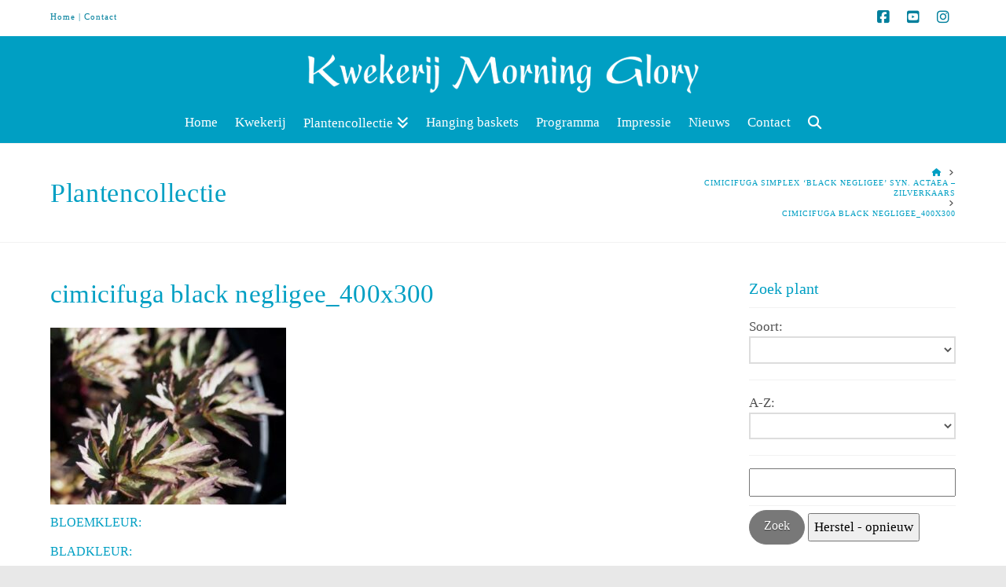

--- FILE ---
content_type: text/html; charset=UTF-8
request_url: https://www.kwekerijmorningglory.nl/plant/cimicifuga-simplex-black-negligee-syn-actaea-zilverkaars/cimicifuga-black-negligee_400x300/
body_size: 13047
content:
<!DOCTYPE html><html class="no-js" dir="ltr" lang="nl-NL" prefix="og: https://ogp.me/ns#"><head><meta charset="UTF-8"><meta name="viewport" content="width=device-width, initial-scale=1.0"><link rel="pingback" href="https://www.kwekerijmorningglory.nl/xmlrpc.php"><title>cimicifuga black negligee_400x300 | Kwekerij Morning Glory</title><meta name="robots" content="max-image-preview:large" /><meta name="author" content="morningglory"/><meta name="google-site-verification" content="G-DWX8636ZBH" /><link rel="canonical" href="https://www.kwekerijmorningglory.nl/plant/cimicifuga-simplex-black-negligee-syn-actaea-zilverkaars/cimicifuga-black-negligee_400x300/" /><meta name="generator" content="All in One SEO (AIOSEO) 4.9.2" /><meta property="og:locale" content="nl_NL" /><meta property="og:site_name" content="Kwekerij Morning Glory | Plantencollectie, nieuws en activiteiten van Kwekerij Morning Glory in Aalsmeer." /><meta property="og:type" content="article" /><meta property="og:title" content="cimicifuga black negligee_400x300 | Kwekerij Morning Glory" /><meta property="og:url" content="https://www.kwekerijmorningglory.nl/plant/cimicifuga-simplex-black-negligee-syn-actaea-zilverkaars/cimicifuga-black-negligee_400x300/" /><meta property="article:published_time" content="2023-04-03T14:00:19+00:00" /><meta property="article:modified_time" content="2023-04-03T14:00:19+00:00" /><meta name="twitter:card" content="summary" /><meta name="twitter:title" content="cimicifuga black negligee_400x300 | Kwekerij Morning Glory" /> <script type="application/ld+json" class="aioseo-schema">{"@context":"https:\/\/schema.org","@graph":[{"@type":"BreadcrumbList","@id":"https:\/\/www.kwekerijmorningglory.nl\/plant\/cimicifuga-simplex-black-negligee-syn-actaea-zilverkaars\/cimicifuga-black-negligee_400x300\/#breadcrumblist","itemListElement":[{"@type":"ListItem","@id":"https:\/\/www.kwekerijmorningglory.nl#listItem","position":1,"name":"Home","item":"https:\/\/www.kwekerijmorningglory.nl","nextItem":{"@type":"ListItem","@id":"https:\/\/www.kwekerijmorningglory.nl\/plant\/cimicifuga-simplex-black-negligee-syn-actaea-zilverkaars\/cimicifuga-black-negligee_400x300\/#listItem","name":"cimicifuga black negligee_400x300"}},{"@type":"ListItem","@id":"https:\/\/www.kwekerijmorningglory.nl\/plant\/cimicifuga-simplex-black-negligee-syn-actaea-zilverkaars\/cimicifuga-black-negligee_400x300\/#listItem","position":2,"name":"cimicifuga black negligee_400x300","previousItem":{"@type":"ListItem","@id":"https:\/\/www.kwekerijmorningglory.nl#listItem","name":"Home"}}]},{"@type":"ItemPage","@id":"https:\/\/www.kwekerijmorningglory.nl\/plant\/cimicifuga-simplex-black-negligee-syn-actaea-zilverkaars\/cimicifuga-black-negligee_400x300\/#itempage","url":"https:\/\/www.kwekerijmorningglory.nl\/plant\/cimicifuga-simplex-black-negligee-syn-actaea-zilverkaars\/cimicifuga-black-negligee_400x300\/","name":"cimicifuga black negligee_400x300 | Kwekerij Morning Glory","inLanguage":"nl-NL","isPartOf":{"@id":"https:\/\/www.kwekerijmorningglory.nl\/#website"},"breadcrumb":{"@id":"https:\/\/www.kwekerijmorningglory.nl\/plant\/cimicifuga-simplex-black-negligee-syn-actaea-zilverkaars\/cimicifuga-black-negligee_400x300\/#breadcrumblist"},"author":{"@id":"https:\/\/www.kwekerijmorningglory.nl\/author\/morningglory\/#author"},"creator":{"@id":"https:\/\/www.kwekerijmorningglory.nl\/author\/morningglory\/#author"},"datePublished":"2023-04-03T16:00:19+02:00","dateModified":"2023-04-03T16:00:19+02:00"},{"@type":"Organization","@id":"https:\/\/www.kwekerijmorningglory.nl\/#organization","name":"Kwekerij Morning Glory","description":"Plantencollectie, nieuws en activiteiten van Kwekerij Morning Glory in Aalsmeer.","url":"https:\/\/www.kwekerijmorningglory.nl\/"},{"@type":"Person","@id":"https:\/\/www.kwekerijmorningglory.nl\/author\/morningglory\/#author","url":"https:\/\/www.kwekerijmorningglory.nl\/author\/morningglory\/","name":"morningglory","image":{"@type":"ImageObject","@id":"https:\/\/www.kwekerijmorningglory.nl\/plant\/cimicifuga-simplex-black-negligee-syn-actaea-zilverkaars\/cimicifuga-black-negligee_400x300\/#authorImage","url":"https:\/\/secure.gravatar.com\/avatar\/551c581b8dedf568dcaf2af7df632f67000c60140ec7c5e5296371fd7cb1f936?s=96&d=mm&r=g","width":96,"height":96,"caption":"morningglory"}},{"@type":"WebSite","@id":"https:\/\/www.kwekerijmorningglory.nl\/#website","url":"https:\/\/www.kwekerijmorningglory.nl\/","name":"Kwekerij Morning Glory","description":"Plantencollectie, nieuws en activiteiten van Kwekerij Morning Glory in Aalsmeer.","inLanguage":"nl-NL","publisher":{"@id":"https:\/\/www.kwekerijmorningglory.nl\/#organization"}}]}</script> <link rel='dns-prefetch' href='//www.googletagmanager.com' /><link rel="alternate" type="application/rss+xml" title="Kwekerij Morning Glory &raquo; feed" href="https://www.kwekerijmorningglory.nl/feed/" /><meta property="og:site_name" content="Kwekerij Morning Glory"><meta property="og:title" content="cimicifuga black negligee_400x300"><meta property="og:description" content="Plantencollectie, nieuws en activiteiten van Kwekerij Morning Glory in Aalsmeer."><meta property="og:image" content="https://www.kwekerijmorningglory.nl/wp-content/uploads/cimicifuga-black-negligee_400x300.jpg"><meta property="og:url" content="https://www.kwekerijmorningglory.nl/plant/cimicifuga-simplex-black-negligee-syn-actaea-zilverkaars/cimicifuga-black-negligee_400x300/"><meta property="og:type" content="article"><link rel="alternate" title="oEmbed (JSON)" type="application/json+oembed" href="https://www.kwekerijmorningglory.nl/wp-json/oembed/1.0/embed?url=https%3A%2F%2Fwww.kwekerijmorningglory.nl%2Fplant%2Fcimicifuga-simplex-black-negligee-syn-actaea-zilverkaars%2Fcimicifuga-black-negligee_400x300%2F" /><link rel="alternate" title="oEmbed (XML)" type="text/xml+oembed" href="https://www.kwekerijmorningglory.nl/wp-json/oembed/1.0/embed?url=https%3A%2F%2Fwww.kwekerijmorningglory.nl%2Fplant%2Fcimicifuga-simplex-black-negligee-syn-actaea-zilverkaars%2Fcimicifuga-black-negligee_400x300%2F&#038;format=xml" /><style id='wp-img-auto-sizes-contain-inline-css' type='text/css'>img:is([sizes=auto i],[sizes^="auto," i]){contain-intrinsic-size:3000px 1500px}
/*# sourceURL=wp-img-auto-sizes-contain-inline-css */</style><link data-optimized="1" rel='stylesheet' id='wp-block-library-css' href='https://www.kwekerijmorningglory.nl/wp-content/litespeed/css/c137dc09433315ec470457b1de851782.css?ver=51782' type='text/css' media='all' /><style id='global-styles-inline-css' type='text/css'>:root{--wp--preset--aspect-ratio--square: 1;--wp--preset--aspect-ratio--4-3: 4/3;--wp--preset--aspect-ratio--3-4: 3/4;--wp--preset--aspect-ratio--3-2: 3/2;--wp--preset--aspect-ratio--2-3: 2/3;--wp--preset--aspect-ratio--16-9: 16/9;--wp--preset--aspect-ratio--9-16: 9/16;--wp--preset--color--black: #000000;--wp--preset--color--cyan-bluish-gray: #abb8c3;--wp--preset--color--white: #ffffff;--wp--preset--color--pale-pink: #f78da7;--wp--preset--color--vivid-red: #cf2e2e;--wp--preset--color--luminous-vivid-orange: #ff6900;--wp--preset--color--luminous-vivid-amber: #fcb900;--wp--preset--color--light-green-cyan: #7bdcb5;--wp--preset--color--vivid-green-cyan: #00d084;--wp--preset--color--pale-cyan-blue: #8ed1fc;--wp--preset--color--vivid-cyan-blue: #0693e3;--wp--preset--color--vivid-purple: #9b51e0;--wp--preset--gradient--vivid-cyan-blue-to-vivid-purple: linear-gradient(135deg,rgb(6,147,227) 0%,rgb(155,81,224) 100%);--wp--preset--gradient--light-green-cyan-to-vivid-green-cyan: linear-gradient(135deg,rgb(122,220,180) 0%,rgb(0,208,130) 100%);--wp--preset--gradient--luminous-vivid-amber-to-luminous-vivid-orange: linear-gradient(135deg,rgb(252,185,0) 0%,rgb(255,105,0) 100%);--wp--preset--gradient--luminous-vivid-orange-to-vivid-red: linear-gradient(135deg,rgb(255,105,0) 0%,rgb(207,46,46) 100%);--wp--preset--gradient--very-light-gray-to-cyan-bluish-gray: linear-gradient(135deg,rgb(238,238,238) 0%,rgb(169,184,195) 100%);--wp--preset--gradient--cool-to-warm-spectrum: linear-gradient(135deg,rgb(74,234,220) 0%,rgb(151,120,209) 20%,rgb(207,42,186) 40%,rgb(238,44,130) 60%,rgb(251,105,98) 80%,rgb(254,248,76) 100%);--wp--preset--gradient--blush-light-purple: linear-gradient(135deg,rgb(255,206,236) 0%,rgb(152,150,240) 100%);--wp--preset--gradient--blush-bordeaux: linear-gradient(135deg,rgb(254,205,165) 0%,rgb(254,45,45) 50%,rgb(107,0,62) 100%);--wp--preset--gradient--luminous-dusk: linear-gradient(135deg,rgb(255,203,112) 0%,rgb(199,81,192) 50%,rgb(65,88,208) 100%);--wp--preset--gradient--pale-ocean: linear-gradient(135deg,rgb(255,245,203) 0%,rgb(182,227,212) 50%,rgb(51,167,181) 100%);--wp--preset--gradient--electric-grass: linear-gradient(135deg,rgb(202,248,128) 0%,rgb(113,206,126) 100%);--wp--preset--gradient--midnight: linear-gradient(135deg,rgb(2,3,129) 0%,rgb(40,116,252) 100%);--wp--preset--font-size--small: 13px;--wp--preset--font-size--medium: 20px;--wp--preset--font-size--large: 36px;--wp--preset--font-size--x-large: 42px;--wp--preset--spacing--20: 0.44rem;--wp--preset--spacing--30: 0.67rem;--wp--preset--spacing--40: 1rem;--wp--preset--spacing--50: 1.5rem;--wp--preset--spacing--60: 2.25rem;--wp--preset--spacing--70: 3.38rem;--wp--preset--spacing--80: 5.06rem;--wp--preset--shadow--natural: 6px 6px 9px rgba(0, 0, 0, 0.2);--wp--preset--shadow--deep: 12px 12px 50px rgba(0, 0, 0, 0.4);--wp--preset--shadow--sharp: 6px 6px 0px rgba(0, 0, 0, 0.2);--wp--preset--shadow--outlined: 6px 6px 0px -3px rgb(255, 255, 255), 6px 6px rgb(0, 0, 0);--wp--preset--shadow--crisp: 6px 6px 0px rgb(0, 0, 0);}:where(.is-layout-flex){gap: 0.5em;}:where(.is-layout-grid){gap: 0.5em;}body .is-layout-flex{display: flex;}.is-layout-flex{flex-wrap: wrap;align-items: center;}.is-layout-flex > :is(*, div){margin: 0;}body .is-layout-grid{display: grid;}.is-layout-grid > :is(*, div){margin: 0;}:where(.wp-block-columns.is-layout-flex){gap: 2em;}:where(.wp-block-columns.is-layout-grid){gap: 2em;}:where(.wp-block-post-template.is-layout-flex){gap: 1.25em;}:where(.wp-block-post-template.is-layout-grid){gap: 1.25em;}.has-black-color{color: var(--wp--preset--color--black) !important;}.has-cyan-bluish-gray-color{color: var(--wp--preset--color--cyan-bluish-gray) !important;}.has-white-color{color: var(--wp--preset--color--white) !important;}.has-pale-pink-color{color: var(--wp--preset--color--pale-pink) !important;}.has-vivid-red-color{color: var(--wp--preset--color--vivid-red) !important;}.has-luminous-vivid-orange-color{color: var(--wp--preset--color--luminous-vivid-orange) !important;}.has-luminous-vivid-amber-color{color: var(--wp--preset--color--luminous-vivid-amber) !important;}.has-light-green-cyan-color{color: var(--wp--preset--color--light-green-cyan) !important;}.has-vivid-green-cyan-color{color: var(--wp--preset--color--vivid-green-cyan) !important;}.has-pale-cyan-blue-color{color: var(--wp--preset--color--pale-cyan-blue) !important;}.has-vivid-cyan-blue-color{color: var(--wp--preset--color--vivid-cyan-blue) !important;}.has-vivid-purple-color{color: var(--wp--preset--color--vivid-purple) !important;}.has-black-background-color{background-color: var(--wp--preset--color--black) !important;}.has-cyan-bluish-gray-background-color{background-color: var(--wp--preset--color--cyan-bluish-gray) !important;}.has-white-background-color{background-color: var(--wp--preset--color--white) !important;}.has-pale-pink-background-color{background-color: var(--wp--preset--color--pale-pink) !important;}.has-vivid-red-background-color{background-color: var(--wp--preset--color--vivid-red) !important;}.has-luminous-vivid-orange-background-color{background-color: var(--wp--preset--color--luminous-vivid-orange) !important;}.has-luminous-vivid-amber-background-color{background-color: var(--wp--preset--color--luminous-vivid-amber) !important;}.has-light-green-cyan-background-color{background-color: var(--wp--preset--color--light-green-cyan) !important;}.has-vivid-green-cyan-background-color{background-color: var(--wp--preset--color--vivid-green-cyan) !important;}.has-pale-cyan-blue-background-color{background-color: var(--wp--preset--color--pale-cyan-blue) !important;}.has-vivid-cyan-blue-background-color{background-color: var(--wp--preset--color--vivid-cyan-blue) !important;}.has-vivid-purple-background-color{background-color: var(--wp--preset--color--vivid-purple) !important;}.has-black-border-color{border-color: var(--wp--preset--color--black) !important;}.has-cyan-bluish-gray-border-color{border-color: var(--wp--preset--color--cyan-bluish-gray) !important;}.has-white-border-color{border-color: var(--wp--preset--color--white) !important;}.has-pale-pink-border-color{border-color: var(--wp--preset--color--pale-pink) !important;}.has-vivid-red-border-color{border-color: var(--wp--preset--color--vivid-red) !important;}.has-luminous-vivid-orange-border-color{border-color: var(--wp--preset--color--luminous-vivid-orange) !important;}.has-luminous-vivid-amber-border-color{border-color: var(--wp--preset--color--luminous-vivid-amber) !important;}.has-light-green-cyan-border-color{border-color: var(--wp--preset--color--light-green-cyan) !important;}.has-vivid-green-cyan-border-color{border-color: var(--wp--preset--color--vivid-green-cyan) !important;}.has-pale-cyan-blue-border-color{border-color: var(--wp--preset--color--pale-cyan-blue) !important;}.has-vivid-cyan-blue-border-color{border-color: var(--wp--preset--color--vivid-cyan-blue) !important;}.has-vivid-purple-border-color{border-color: var(--wp--preset--color--vivid-purple) !important;}.has-vivid-cyan-blue-to-vivid-purple-gradient-background{background: var(--wp--preset--gradient--vivid-cyan-blue-to-vivid-purple) !important;}.has-light-green-cyan-to-vivid-green-cyan-gradient-background{background: var(--wp--preset--gradient--light-green-cyan-to-vivid-green-cyan) !important;}.has-luminous-vivid-amber-to-luminous-vivid-orange-gradient-background{background: var(--wp--preset--gradient--luminous-vivid-amber-to-luminous-vivid-orange) !important;}.has-luminous-vivid-orange-to-vivid-red-gradient-background{background: var(--wp--preset--gradient--luminous-vivid-orange-to-vivid-red) !important;}.has-very-light-gray-to-cyan-bluish-gray-gradient-background{background: var(--wp--preset--gradient--very-light-gray-to-cyan-bluish-gray) !important;}.has-cool-to-warm-spectrum-gradient-background{background: var(--wp--preset--gradient--cool-to-warm-spectrum) !important;}.has-blush-light-purple-gradient-background{background: var(--wp--preset--gradient--blush-light-purple) !important;}.has-blush-bordeaux-gradient-background{background: var(--wp--preset--gradient--blush-bordeaux) !important;}.has-luminous-dusk-gradient-background{background: var(--wp--preset--gradient--luminous-dusk) !important;}.has-pale-ocean-gradient-background{background: var(--wp--preset--gradient--pale-ocean) !important;}.has-electric-grass-gradient-background{background: var(--wp--preset--gradient--electric-grass) !important;}.has-midnight-gradient-background{background: var(--wp--preset--gradient--midnight) !important;}.has-small-font-size{font-size: var(--wp--preset--font-size--small) !important;}.has-medium-font-size{font-size: var(--wp--preset--font-size--medium) !important;}.has-large-font-size{font-size: var(--wp--preset--font-size--large) !important;}.has-x-large-font-size{font-size: var(--wp--preset--font-size--x-large) !important;}
/*# sourceURL=global-styles-inline-css */</style><style id='classic-theme-styles-inline-css' type='text/css'>/*! This file is auto-generated */
.wp-block-button__link{color:#fff;background-color:#32373c;border-radius:9999px;box-shadow:none;text-decoration:none;padding:calc(.667em + 2px) calc(1.333em + 2px);font-size:1.125em}.wp-block-file__button{background:#32373c;color:#fff;text-decoration:none}
/*# sourceURL=/wp-includes/css/classic-themes.min.css */</style><link data-optimized="1" rel='stylesheet' id='go-portfolio-magnific-popup-styles-css' href='https://www.kwekerijmorningglory.nl/wp-content/litespeed/css/8910dffbca53aaed767b210ed62fe873.css?ver=fe873' type='text/css' media='all' /><link data-optimized="1" rel='stylesheet' id='go-portfolio-styles-css' href='https://www.kwekerijmorningglory.nl/wp-content/litespeed/css/4366e6c89d9b1a9763ffce80190bea91.css?ver=bea91' type='text/css' media='all' /><style id='go-portfolio-styles-inline-css' type='text/css'>@media only screen and (min-width: 768px) and (max-width: 959px) {
		.gw-gopf-posts { letter-spacing:10px; }
		.gw-gopf {
			
			margin:0 auto;
		}
		.gw-gopf-1col .gw-gopf-col-wrap { 
        	float:left !important;		
			margin-left:0 !important;
        	width:100%;		
		} 
		.gw-gopf-2cols .gw-gopf-col-wrap,
		.gw-gopf-3cols .gw-gopf-col-wrap,
		.gw-gopf-4cols .gw-gopf-col-wrap,
		.gw-gopf-5cols .gw-gopf-col-wrap,
		.gw-gopf-6cols .gw-gopf-col-wrap,
		.gw-gopf-7cols .gw-gopf-col-wrap,
		.gw-gopf-8cols .gw-gopf-col-wrap,
		.gw-gopf-9cols .gw-gopf-col-wrap,
		.gw-gopf-10cols .gw-gopf-col-wrap { width:50% !important; }		
	}

		@media only screen and (min-width: 480px) and (max-width: 767px) {
		.gw-gopf-posts { letter-spacing:20px; }
		.gw-gopf {
			
			margin:0 auto;
		}		
		.gw-gopf-1col .gw-gopf-col-wrap,
		.gw-gopf-2cols .gw-gopf-col-wrap,
		.gw-gopf-3cols .gw-gopf-col-wrap,
		.gw-gopf-4cols .gw-gopf-col-wrap,
		.gw-gopf-5cols .gw-gopf-col-wrap,
		.gw-gopf-6cols .gw-gopf-col-wrap,
		.gw-gopf-7cols .gw-gopf-col-wrap,
		.gw-gopf-8cols .gw-gopf-col-wrap,
		.gw-gopf-9cols .gw-gopf-col-wrap,
		.gw-gopf-10cols .gw-gopf-col-wrap { 
        	float:left !important;		
			margin-left:0 !important;
        	width:100%;
		}

		/* RTL */
		.gw-gopf-rtl.gw-gopf-1col .gw-gopf-col-wrap,
		.gw-gopf-rtl.gw-gopf-2cols .gw-gopf-col-wrap,
		.gw-gopf-rtl.gw-gopf-3cols .gw-gopf-col-wrap,
		.gw-gopf-rtl.gw-gopf-4cols .gw-gopf-col-wrap,
		.gw-gopf-rtl.gw-gopf-5cols .gw-gopf-col-wrap,
		.gw-gopf-rtl.gw-gopf-6cols .gw-gopf-col-wrap,
		.gw-gopf-rtl.gw-gopf-7cols .gw-gopf-col-wrap,
		.gw-gopf-rtl.gw-gopf-8cols .gw-gopf-col-wrap,
		.gw-gopf-rtl.gw-gopf-9cols .gw-gopf-col-wrap,
		.gw-gopf-rtl.gw-gopf-10cols .gw-gopf-col-wrap { float:right !important; }
		
		.gw-gopf-slider-type.gw-gopf-rtl.gw-gopf-1col .gw-gopf-col-wrap,
		.gw-gopf-slider-type.gw-gopf-rtl.gw-gopf-2cols .gw-gopf-col-wrap,
		.gw-gopf-slider-type.gw-gopf-rtl.gw-gopf-3cols .gw-gopf-col-wrap,
		.gw-gopf-slider-type.gw-gopf-rtl.gw-gopf-4cols .gw-gopf-col-wrap,
		.gw-gopf-slider-type.gw-gopf-rtl.gw-gopf-5cols .gw-gopf-col-wrap,
		.gw-gopf-slider-type.gw-gopf-rtl.gw-gopf-6cols .gw-gopf-col-wrap,
		.gw-gopf-slider-type.gw-gopf-rtl.gw-gopf-7cols .gw-gopf-col-wrap,
		.gw-gopf-slider-type.gw-gopf-rtl.gw-gopf-8cols .gw-gopf-col-wrap,
		.gw-gopf-slider-type.gw-gopf-rtl.gw-gopf-9cols .gw-gopf-col-wrap,
		.gw-gopf-slider-type.gw-gopf-rtl.gw-gopf-10cols .gw-gopf-col-wrap { float:left !important; }
		
	}
	
	
		@media only screen and (max-width: 479px) {
		.gw-gopf-posts { letter-spacing:30px; }
		.gw-gopf {
			max-width:400px;
			margin:0 auto;
		}
		.gw-gopf-1col .gw-gopf-col-wrap,
		.gw-gopf-2cols .gw-gopf-col-wrap,
		.gw-gopf-3cols .gw-gopf-col-wrap,
		.gw-gopf-4cols .gw-gopf-col-wrap,
		.gw-gopf-5cols .gw-gopf-col-wrap,
		.gw-gopf-6cols .gw-gopf-col-wrap,
		.gw-gopf-7cols .gw-gopf-col-wrap,
		.gw-gopf-8cols .gw-gopf-col-wrap,
		.gw-gopf-9cols .gw-gopf-col-wrap,
		.gw-gopf-10cols .gw-gopf-col-wrap {
        	margin-left:0 !important;
        	float:left !important;
        	width:100%;
         }
		 
		/* RTL */
		.gw-gopf-rtl.gw-gopf-1col .gw-gopf-col-wrap,
		.gw-gopf-rtl.gw-gopf-2cols .gw-gopf-col-wrap,
		.gw-gopf-rtl.gw-gopf-3cols .gw-gopf-col-wrap,
		.gw-gopf-rtl.gw-gopf-4cols .gw-gopf-col-wrap,
		.gw-gopf-rtl.gw-gopf-5cols .gw-gopf-col-wrap,
		.gw-gopf-rtl.gw-gopf-6cols .gw-gopf-col-wrap,
		.gw-gopf-rtl.gw-gopf-7cols .gw-gopf-col-wrap,
		.gw-gopf-rtl.gw-gopf-8cols .gw-gopf-col-wrap,
		.gw-gopf-rtl.gw-gopf-9cols .gw-gopf-col-wrap,
		.gw-gopf-rtl.gw-gopf-10cols .gw-gopf-col-wrap { float:right !important; }
		
		.gw-gopf-slider-type.gw-gopf-rtl.gw-gopf-1col .gw-gopf-col-wrap,
		.gw-gopf-slider-type.gw-gopf-rtl.gw-gopf-2cols .gw-gopf-col-wrap,
		.gw-gopf-slider-type.gw-gopf-rtl.gw-gopf-3cols .gw-gopf-col-wrap,
		.gw-gopf-slider-type.gw-gopf-rtl.gw-gopf-4cols .gw-gopf-col-wrap,
		.gw-gopf-slider-type.gw-gopf-rtl.gw-gopf-5cols .gw-gopf-col-wrap,
		.gw-gopf-slider-type.gw-gopf-rtl.gw-gopf-6cols .gw-gopf-col-wrap,
		.gw-gopf-slider-type.gw-gopf-rtl.gw-gopf-7cols .gw-gopf-col-wrap,
		.gw-gopf-slider-type.gw-gopf-rtl.gw-gopf-8cols .gw-gopf-col-wrap,
		.gw-gopf-slider-type.gw-gopf-rtl.gw-gopf-9cols .gw-gopf-col-wrap,
		.gw-gopf-slider-type.gw-gopf-rtl.gw-gopf-10cols .gw-gopf-col-wrap { float:left !important; }		
		 
	}
/*# sourceURL=go-portfolio-styles-inline-css */</style><link data-optimized="1" rel='stylesheet' id='sf-style-css' href='https://www.kwekerijmorningglory.nl/wp-content/litespeed/css/b4182578455846c77e436dab0bae2715.css?ver=e2715' type='text/css' media='all' /><link data-optimized="1" rel='stylesheet' id='searchandfilter-css' href='https://www.kwekerijmorningglory.nl/wp-content/litespeed/css/f36f2582fe7176d35d6c39aecd2b1eb4.css?ver=b1eb4' type='text/css' media='all' /><link data-optimized="1" rel='stylesheet' id='x-stack-css' href='https://www.kwekerijmorningglory.nl/wp-content/litespeed/css/44c17999f55411779fc357e3289778b7.css?ver=778b7' type='text/css' media='all' /><link data-optimized="1" rel='stylesheet' id='x-child-css' href='https://www.kwekerijmorningglory.nl/wp-content/litespeed/css/b3cf055bb48e9111672470d89dad83a3.css?ver=d83a3' type='text/css' media='all' /><style id='cs-inline-css' type='text/css'>@media (min-width:1200px){.x-hide-xl{display:none !important;}}@media (min-width:979px) and (max-width:1199px){.x-hide-lg{display:none !important;}}@media (min-width:767px) and (max-width:978px){.x-hide-md{display:none !important;}}@media (min-width:480px) and (max-width:766px){.x-hide-sm{display:none !important;}}@media (max-width:479px){.x-hide-xs{display:none !important;}} a,h1 a:hover,h2 a:hover,h3 a:hover,h4 a:hover,h5 a:hover,h6 a:hover,.x-comment-time:hover,#reply-title small a,.comment-reply-link:hover,.x-comment-author a:hover,.x-recent-posts a:hover .h-recent-posts{color:#009fc3;}a:hover,#reply-title small a:hover{color:#009fc3;}.entry-title:before{color:#ddd;}a.x-img-thumbnail:hover,li.bypostauthor > article.comment{border-color:#009fc3;}.flex-direction-nav a,.flex-control-nav a:hover,.flex-control-nav a.flex-active,.x-dropcap,.x-skill-bar .bar,.x-pricing-column.featured h2,.h-comments-title small,.x-pagination a:hover,.woocommerce-pagination a:hover,.x-entry-share .x-share:hover,.entry-thumb,.widget_tag_cloud .tagcloud a:hover,.widget_product_tag_cloud .tagcloud a:hover,.x-highlight,.x-recent-posts .x-recent-posts-img:after,.x-portfolio-filters{background-color:#009fc3;}.x-portfolio-filters:hover{background-color:#009fc3;}.x-main{width:calc(74% - 3.20197%);}.x-sidebar{width:calc(100% - 3.20197% - 74%);}.h-landmark{font-weight:inherit;}.x-comment-author a{color:#4f4f4f;}.x-comment-author a,.comment-form-author label,.comment-form-email label,.comment-form-url label,.comment-form-rating label,.comment-form-comment label,.widget_calendar #wp-calendar caption,.widget_calendar #wp-calendar th,.x-accordion-heading .x-accordion-toggle,.x-nav-tabs > li > a:hover,.x-nav-tabs > .active > a,.x-nav-tabs > .active > a:hover{color:#009fc3;}.widget_calendar #wp-calendar th{border-bottom-color:#009fc3;}.x-pagination span.current,.woocommerce-pagination span[aria-current],.x-portfolio-filters-menu,.widget_tag_cloud .tagcloud a,.h-feature-headline span i,.widget_price_filter .ui-slider .ui-slider-handle{background-color:#009fc3;}@media (max-width:978.98px){}html{font-size:15px;}@media (min-width:479px){html{font-size:15px;}}@media (min-width:766px){html{font-size:16px;}}@media (min-width:978px){html{font-size:16px;}}@media (min-width:1199px){html{font-size:17px;}}body{font-style:normal;font-weight:inherit;color:#4f4f4f;background-color:hsl(0,0%,91%);}.w-b{font-weight:inherit !important;}h1,h2,h3,h4,h5,h6,.h1,.h2,.h3,.h4,.h5,.h6{font-family:inherit;font-style:normal;font-weight:inherit;}h1,.h1{letter-spacing:em;}h2,.h2{letter-spacing:em;}h3,.h3{letter-spacing:em;}h4,.h4{letter-spacing:em;}h5,.h5{letter-spacing:em;}h6,.h6{letter-spacing:em;}.w-h{font-weight:inherit !important;}.x-container.width{width:90%;}.x-container.max{max-width:1250px;}.x-bar-content.x-container.width{flex-basis:90%;}.x-main.full{float:none;display:block;width:auto;}@media (max-width:978.98px){.x-main.full,.x-main.left,.x-main.right,.x-sidebar.left,.x-sidebar.right{float:none;display:block;width:auto !important;}}.entry-header,.entry-content{font-size:1.133rem;}body,input,button,select,textarea{font-family:inherit;}h1,h2,h3,h4,h5,h6,.h1,.h2,.h3,.h4,.h5,.h6,h1 a,h2 a,h3 a,h4 a,h5 a,h6 a,.h1 a,.h2 a,.h3 a,.h4 a,.h5 a,.h6 a,blockquote{color:#009fc3;}.cfc-h-tx{color:#009fc3 !important;}.cfc-h-bd{border-color:#009fc3 !important;}.cfc-h-bg{background-color:#009fc3 !important;}.cfc-b-tx{color:#4f4f4f !important;}.cfc-b-bd{border-color:#4f4f4f !important;}.cfc-b-bg{background-color:#4f4f4f !important;}.x-btn,.button,[type="submit"]{color:#ffffff;border-color:hsl(0,0%,49%);background-color:hsl(0,0%,47%);text-shadow:0 0.075em 0.075em rgba(0,0,0,0.5);border-radius:100em;}.x-btn:hover,.button:hover,[type="submit"]:hover{color:hsl(0,0%,100%);border-color:hsl(0,0%,52%);background-color:hsl(0,0%,66%);text-shadow:0 0.075em 0.075em rgba(0,0,0,0.5);}.x-btn.x-btn-real,.x-btn.x-btn-real:hover{margin-bottom:0.25em;text-shadow:0 0.075em 0.075em rgba(0,0,0,0.65);}.x-btn.x-btn-real{box-shadow:0 0.25em 0 0 #f9d800,0 4px 9px rgba(0,0,0,0.75);}.x-btn.x-btn-real:hover{box-shadow:0 0.25em 0 0 #ffffff,0 4px 9px rgba(0,0,0,0.75);}.x-btn.x-btn-flat,.x-btn.x-btn-flat:hover{margin-bottom:0;text-shadow:0 0.075em 0.075em rgba(0,0,0,0.65);box-shadow:none;}.x-btn.x-btn-transparent,.x-btn.x-btn-transparent:hover{margin-bottom:0;border-width:3px;text-shadow:none;text-transform:uppercase;background-color:transparent;box-shadow:none;}.x-topbar .p-info,.x-topbar .p-info a,.x-topbar .x-social-global a{color:#007f9c;}.x-topbar .p-info a:hover{color:#dd3333;}.x-topbar{background-color:#ffffff;}.x-logobar{background-color:#009fc3;}.x-navbar .desktop .x-nav > li:before{padding-top:12px;}.x-navbar .desktop .x-nav > li > a,.x-navbar .desktop .sub-menu li > a,.x-navbar .mobile .x-nav li a{color:hsl(0,0%,100%);}.x-navbar .desktop .x-nav > li > a:hover,.x-navbar .desktop .x-nav > .x-active > a,.x-navbar .desktop .x-nav > .current-menu-item > a,.x-navbar .desktop .sub-menu li > a:hover,.x-navbar .desktop .sub-menu li.x-active > a,.x-navbar .desktop .sub-menu li.current-menu-item > a,.x-navbar .desktop .x-nav .x-megamenu > .sub-menu > li > a,.x-navbar .mobile .x-nav li > a:hover,.x-navbar .mobile .x-nav li.x-active > a,.x-navbar .mobile .x-nav li.current-menu-item > a{color:hsl(0,0%,100%);}.x-btn-navbar,.x-btn-navbar:hover{color:#232323;}.x-navbar .desktop .sub-menu li:before,.x-navbar .desktop .sub-menu li:after{background-color:hsl(0,0%,100%);}.x-navbar,.x-navbar .sub-menu{background-color:#009fc3 !important;}.x-btn-navbar,.x-btn-navbar.collapsed:hover{background-color:hsl(0,0%,92%);}.x-btn-navbar.collapsed{background-color:#ffffff;}.x-navbar .desktop .x-nav > li > a:hover > span,.x-navbar .desktop .x-nav > li.x-active > a > span,.x-navbar .desktop .x-nav > li.current-menu-item > a > span{box-shadow:0 2px 0 0 hsl(0,0%,100%);}.x-navbar .desktop .x-nav > li > a{height:47px;padding-top:12px;}.x-navbar .desktop .x-nav > li ul{top:47px;}.x-colophon.bottom{background-color:#aecfe2;}.x-colophon.bottom,.x-colophon.bottom a,.x-colophon.bottom .x-social-global a{color:#007f9c;}body.x-navbar-fixed-top-active .x-navbar-wrap{height:47px;}.x-navbar-inner{min-height:47px;}.x-logobar-inner{padding-top:15px;padding-bottom:15px;}.x-brand{font-family:inherit;font-size:54px;font-style:normal;font-weight:inherit;letter-spacing:-3em;color:#515151;}.x-brand:hover,.x-brand:focus{color:#515151;}.x-brand img{width:calc(1000px / 2);}.x-navbar .x-nav-wrap .x-nav > li > a{font-family:inherit;font-style:normal;font-weight:inherit;letter-spacing:em;}.x-navbar .desktop .x-nav > li > a{font-size:17px;}.x-navbar .desktop .x-nav > li > a:not(.x-btn-navbar-woocommerce){padding-left:11px;padding-right:11px;}.x-navbar .desktop .x-nav > li > a > span{margin-right:-em;}.x-btn-navbar{margin-top:5px;}.x-btn-navbar,.x-btn-navbar.collapsed{font-size:16px;}@media (max-width:979px){body.x-navbar-fixed-top-active .x-navbar-wrap{height:auto;}.x-widgetbar{left:0;right:0;}}.x-colophon.bottom{background-color:#aecfe2;}.x-colophon.bottom,.x-colophon.bottom a,.x-colophon.bottom .x-social-global a{color:#007f9c;}.bg .mejs-container,.x-video .mejs-container{position:unset !important;} @font-face{font-family:'FontAwesomePro';font-style:normal;font-weight:900;font-display:block;src:url('https://www.kwekerijmorningglory.nl/wp-content/plugins/cornerstone/assets/fonts/fa-solid-900.woff2?ver=6.7.2') format('woff2'),url('https://www.kwekerijmorningglory.nl/wp-content/plugins/cornerstone/assets/fonts/fa-solid-900.ttf?ver=6.7.2') format('truetype');}[data-x-fa-pro-icon]{font-family:"FontAwesomePro" !important;}[data-x-fa-pro-icon]:before{content:attr(data-x-fa-pro-icon);}[data-x-icon],[data-x-icon-o],[data-x-icon-l],[data-x-icon-s],[data-x-icon-b],[data-x-icon-sr],[data-x-icon-ss],[data-x-icon-sl],[data-x-fa-pro-icon],[class*="cs-fa-"]{display:inline-flex;font-style:normal;font-weight:400;text-decoration:inherit;text-rendering:auto;-webkit-font-smoothing:antialiased;-moz-osx-font-smoothing:grayscale;}[data-x-icon].left,[data-x-icon-o].left,[data-x-icon-l].left,[data-x-icon-s].left,[data-x-icon-b].left,[data-x-icon-sr].left,[data-x-icon-ss].left,[data-x-icon-sl].left,[data-x-fa-pro-icon].left,[class*="cs-fa-"].left{margin-right:0.5em;}[data-x-icon].right,[data-x-icon-o].right,[data-x-icon-l].right,[data-x-icon-s].right,[data-x-icon-b].right,[data-x-icon-sr].right,[data-x-icon-ss].right,[data-x-icon-sl].right,[data-x-fa-pro-icon].right,[class*="cs-fa-"].right{margin-left:0.5em;}[data-x-icon]:before,[data-x-icon-o]:before,[data-x-icon-l]:before,[data-x-icon-s]:before,[data-x-icon-b]:before,[data-x-icon-sr]:before,[data-x-icon-ss]:before,[data-x-icon-sl]:before,[data-x-fa-pro-icon]:before,[class*="cs-fa-"]:before{line-height:1;}@font-face{font-family:'FontAwesome';font-style:normal;font-weight:900;font-display:block;src:url('https://www.kwekerijmorningglory.nl/wp-content/plugins/cornerstone/assets/fonts/fa-solid-900.woff2?ver=6.7.2') format('woff2'),url('https://www.kwekerijmorningglory.nl/wp-content/plugins/cornerstone/assets/fonts/fa-solid-900.ttf?ver=6.7.2') format('truetype');}[data-x-icon],[data-x-icon-s],[data-x-icon][class*="cs-fa-"]{font-family:"FontAwesome" !important;font-weight:900;}[data-x-icon]:before,[data-x-icon][class*="cs-fa-"]:before{content:attr(data-x-icon);}[data-x-icon-s]:before{content:attr(data-x-icon-s);}@font-face{font-family:'FontAwesomeRegular';font-style:normal;font-weight:400;font-display:block;src:url('https://www.kwekerijmorningglory.nl/wp-content/plugins/cornerstone/assets/fonts/fa-regular-400.woff2?ver=6.7.2') format('woff2'),url('https://www.kwekerijmorningglory.nl/wp-content/plugins/cornerstone/assets/fonts/fa-regular-400.ttf?ver=6.7.2') format('truetype');}@font-face{font-family:'FontAwesomePro';font-style:normal;font-weight:400;font-display:block;src:url('https://www.kwekerijmorningglory.nl/wp-content/plugins/cornerstone/assets/fonts/fa-regular-400.woff2?ver=6.7.2') format('woff2'),url('https://www.kwekerijmorningglory.nl/wp-content/plugins/cornerstone/assets/fonts/fa-regular-400.ttf?ver=6.7.2') format('truetype');}[data-x-icon-o]{font-family:"FontAwesomeRegular" !important;}[data-x-icon-o]:before{content:attr(data-x-icon-o);}@font-face{font-family:'FontAwesomeLight';font-style:normal;font-weight:300;font-display:block;src:url('https://www.kwekerijmorningglory.nl/wp-content/plugins/cornerstone/assets/fonts/fa-light-300.woff2?ver=6.7.2') format('woff2'),url('https://www.kwekerijmorningglory.nl/wp-content/plugins/cornerstone/assets/fonts/fa-light-300.ttf?ver=6.7.2') format('truetype');}@font-face{font-family:'FontAwesomePro';font-style:normal;font-weight:300;font-display:block;src:url('https://www.kwekerijmorningglory.nl/wp-content/plugins/cornerstone/assets/fonts/fa-light-300.woff2?ver=6.7.2') format('woff2'),url('https://www.kwekerijmorningglory.nl/wp-content/plugins/cornerstone/assets/fonts/fa-light-300.ttf?ver=6.7.2') format('truetype');}[data-x-icon-l]{font-family:"FontAwesomeLight" !important;font-weight:300;}[data-x-icon-l]:before{content:attr(data-x-icon-l);}@font-face{font-family:'FontAwesomeBrands';font-style:normal;font-weight:normal;font-display:block;src:url('https://www.kwekerijmorningglory.nl/wp-content/plugins/cornerstone/assets/fonts/fa-brands-400.woff2?ver=6.7.2') format('woff2'),url('https://www.kwekerijmorningglory.nl/wp-content/plugins/cornerstone/assets/fonts/fa-brands-400.ttf?ver=6.7.2') format('truetype');}[data-x-icon-b]{font-family:"FontAwesomeBrands" !important;}[data-x-icon-b]:before{content:attr(data-x-icon-b);}.widget.widget_rss li .rsswidget:before{content:"\f35d";padding-right:0.4em;font-family:"FontAwesome";}p.databasetypo{border-top:2px;font-size:95%;line-height:140%;color:#009FC3;text-transform:uppercase;-webkit-margin-before:0.75em;-webkit-margin-after:0.01em;}p.databaseinvul{font-size:120%;line-height:140%;color:#333333;-webkit-margin-before:0.01em;-webkit-margin-after:0.75em;}.gw-gopf img{border:none !important;-moz-border-radius:0 !important;-webkit-border-radius:0 !important;border-radius:0 !important;-moz-box-shadow:none !important;-o-box-shadow:none !important;-webkit-box-shadow:none !important;box-shadow:none !important;display:inline-block !important;height:auto !important;max-width:30% !important;margin:0 20px 0 0 !important;}.p-meta{display:none;}.x-colophon.top{padding:2% 0 2.25%;background-color:#f9f9f9;}.h-widget{margin:0 0 0.65em;font-size:120%;line-height:1.1;}.entry-featured{display:none;}h1,h2,h3,h4,h5,h6,.h1,.h2,.h3,.h4,.h5,.h6{letter-spacing:0.2px;margin:0.24em 0 0.2em;}h4,h5,.h4,.h5{margin-top:0.3em;}h1,.h1{font-size:200%;}h2,.h2{font-size:161%;}h3,.h3{font-size:130%;}h4,.h4{font-size:120%;}h5,.h5{font-size:109%;}h6,.h6{margin-top:2.9em;font-size:85%;}.format-standard .entry-title::before{content:\\\"\\\";}.entry-title:before{display:none;}.h-landmark,.entry-title.h-landmark{font-size:199%;letter-spacing:0.02em;line-height:1;}.desktop .sub-menu{position:absolute;display:none;float:left;min-width:250px;margin:0;padding:0 0.8em 0 0.8em;font-size:17px;letter-spacing:0.03em;list-style:none;background-color:#2c3e50;z-index:1000;-webkit-transform:translate3d(0,0,0);transform:translate3d(0,0,0);-webkit-background-clip:padding-box;background-clip:padding-box;}.desktop .sub-menu li>a{display:block;padding:0.1em 0;line-height:2;white-space:nowrap;color:#fff;-webkit-transition:none;transition:none;}p.inleiding{font-size:115%;line-height:150%;}
/*# sourceURL=cs-inline-css */</style> <script type="text/javascript" src="https://www.kwekerijmorningglory.nl/wp-includes/js/jquery/jquery.min.js" id="jquery-core-js"></script> 
 <script type="text/javascript" src="https://www.googletagmanager.com/gtag/js?id=G-DWX8636ZBH" id="google_gtagjs-js" defer data-deferred="1"></script> <script type="text/javascript" id="google_gtagjs-js-after" src="[data-uri]" defer></script> <link rel="https://api.w.org/" href="https://www.kwekerijmorningglory.nl/wp-json/" /><link rel="alternate" title="JSON" type="application/json" href="https://www.kwekerijmorningglory.nl/wp-json/wp/v2/media/11658" /><link rel='shortlink' href='https://www.kwekerijmorningglory.nl/?p=11658' /><meta name="generator" content="Site Kit by Google 1.168.0" /> <script src="[data-uri]" defer></script> <script type="text/javascript" src="[data-uri]" defer></script><meta name="generator" content="Powered by WPBakery Page Builder - drag and drop page builder for WordPress."/><link rel="icon" href="https://www.kwekerijmorningglory.nl/wp-content/uploads/cropped-Impomea-Heavenly-Blue-Morning-Glory_512x512-32x32.jpg" sizes="32x32" /><link rel="icon" href="https://www.kwekerijmorningglory.nl/wp-content/uploads/cropped-Impomea-Heavenly-Blue-Morning-Glory_512x512-192x192.jpg" sizes="192x192" /><link rel="apple-touch-icon" href="https://www.kwekerijmorningglory.nl/wp-content/uploads/cropped-Impomea-Heavenly-Blue-Morning-Glory_512x512-180x180.jpg" /><meta name="msapplication-TileImage" content="https://www.kwekerijmorningglory.nl/wp-content/uploads/cropped-Impomea-Heavenly-Blue-Morning-Glory_512x512-270x270.jpg" />
<noscript><style>.wpb_animate_when_almost_visible { opacity: 1; }</style></noscript></head><body class="attachment wp-singular attachment-template-default single single-attachment postid-11658 attachmentid-11658 attachment-jpeg wp-theme-x wp-child-theme-x-child x-renew x-child-theme-active x-full-width-layout-active x-content-sidebar-active x-post-meta-disabled wpb-js-composer js-comp-ver-6.10.0 vc_responsive x-navbar-fixed-top-active cornerstone-v7_7_11 x-v10_3_9"><div id="x-root" class="x-root"><div id="top" class="site"><header class="masthead masthead-stacked" role="banner"><div class="x-topbar"><div class="x-topbar-inner x-container max width"><p class="p-info"><a href="https://www.kwekerijmorningglory.nl/" target="_blank">Home</a> | <a href="https://www.kwekerijmorningglory.nl/contact" target="_blank">Contact </a></p><div class="x-social-global"><a href="https://www.facebook.com/kwekerijmorningglory" class="facebook" title="Facebook" target="_blank" rel=""><i class="x-icon-facebook-square" data-x-icon-b="&#xf082;" aria-hidden="true"></i></a><a href="https://www.youtube.com/channel/UCdEknKxZmyKA7iyNnFAwP1A" class="youtube" title="YouTube" target="_blank" rel=""><i class="x-icon-youtube-square" data-x-icon-b="&#xf431;" aria-hidden="true"></i></a><a href="https://www.instagram.com/kwekerijmorningglory/" class="instagram" title="Instagram" target="_blank" rel=""><i class="x-icon-instagram" data-x-icon-b="&#xf16d;" aria-hidden="true"></i></a></div></div></div><div class="x-logobar"><div class="x-logobar-inner"><div class="x-container max width">
<a href="https://www.kwekerijmorningglory.nl/" class="x-brand img">
<img src="//www.kwekerijmorningglory.nl/wp-content/uploads/2017/03/moringglory-logo-600.png" alt="Kwekerij Morning Glory"></a></div></div></div><div class="x-navbar-wrap"><div class="x-navbar"><div class="x-navbar-inner"><div class="x-container max width">
<a href="#" id="x-btn-navbar" class="x-btn-navbar collapsed" data-x-toggle="collapse-b" data-x-toggleable="x-nav-wrap-mobile" aria-expanded="false" aria-controls="x-nav-wrap-mobile" role="button">
<i class="x-icon-bars" data-x-icon-s="&#xf0c9;"></i>
<span class="visually-hidden">Navigation</span>
</a><nav class="x-nav-wrap desktop" role="navigation"><ul id="menu-hoofdmenu" class="x-nav"><li id="menu-item-36" class="menu-item menu-item-type-post_type menu-item-object-page menu-item-home menu-item-36"><a href="https://www.kwekerijmorningglory.nl/"><span>Home</span></a></li><li id="menu-item-37" class="menu-item menu-item-type-post_type menu-item-object-page menu-item-37"><a href="https://www.kwekerijmorningglory.nl/kwekerij-morning-glory/"><span>Kwekerij</span></a></li><li id="menu-item-189" class="menu-item menu-item-type-post_type menu-item-object-page menu-item-has-children menu-item-189"><a href="https://www.kwekerijmorningglory.nl/plantencollectie/"><span>Plantencollectie</span></a><ul class="sub-menu"><li id="menu-item-4562" class="menu-item menu-item-type-post_type menu-item-object-page menu-item-4562"><a href="https://www.kwekerijmorningglory.nl/plantencollectie/bijzondere-planten-2/"><span>Bijzondere planten</span></a></li><li id="menu-item-4563" class="menu-item menu-item-type-post_type menu-item-object-page menu-item-4563"><a href="https://www.kwekerijmorningglory.nl/plantencollectie/bladplanten-grassen-en-varens/"><span>Bladplanten, grassen en varens</span></a></li><li id="menu-item-4564" class="menu-item menu-item-type-post_type menu-item-object-page menu-item-4564"><a href="https://www.kwekerijmorningglory.nl/plantencollectie/eenjarige-planten/"><span>Eenjarige planten</span></a></li><li id="menu-item-4565" class="menu-item menu-item-type-post_type menu-item-object-page menu-item-4565"><a href="https://www.kwekerijmorningglory.nl/plantencollectie/eetbare-planten-en-kruiden/"><span>Eetbare planten en kruiden</span></a></li><li id="menu-item-4566" class="menu-item menu-item-type-post_type menu-item-object-page menu-item-4566"><a href="https://www.kwekerijmorningglory.nl/plantencollectie/klimplanten/"><span>Klimplanten</span></a></li><li id="menu-item-4568" class="menu-item menu-item-type-post_type menu-item-object-page menu-item-4568"><a href="https://www.kwekerijmorningglory.nl/plantencollectie/salvias/"><span>Salvia’s</span></a></li><li id="menu-item-4571" class="menu-item menu-item-type-post_type menu-item-object-page menu-item-4571"><a href="https://www.kwekerijmorningglory.nl/plantencollectie/schaduwplanten-winterhard/"><span>Schaduwplanten (winterhard)</span></a></li><li id="menu-item-4573" class="menu-item menu-item-type-post_type menu-item-object-page menu-item-4573"><a href="https://www.kwekerijmorningglory.nl/plantencollectie/vaste-planten-winterhard/"><span>Vaste planten (winterhard) &#8211; Zon</span></a></li><li id="menu-item-4572" class="menu-item menu-item-type-post_type menu-item-object-page menu-item-4572"><a href="https://www.kwekerijmorningglory.nl/plantencollectie/vorstgevoelige-en-kuipplanten/"><span>Vorstgevoelige planten en kuipplanten</span></a></li></ul></li><li id="menu-item-39" class="menu-item menu-item-type-post_type menu-item-object-page menu-item-39"><a href="https://www.kwekerijmorningglory.nl/hanging-baskets/"><span>Hanging baskets</span></a></li><li id="menu-item-405" class="menu-item menu-item-type-post_type menu-item-object-page menu-item-405"><a href="https://www.kwekerijmorningglory.nl/programma/"><span>Programma</span></a></li><li id="menu-item-625" class="menu-item menu-item-type-post_type menu-item-object-page menu-item-625"><a href="https://www.kwekerijmorningglory.nl/impressie/"><span>Impressie</span></a></li><li id="menu-item-565" class="menu-item menu-item-type-post_type menu-item-object-page menu-item-565"><a href="https://www.kwekerijmorningglory.nl/nieuws/"><span>Nieuws</span></a></li><li id="menu-item-38" class="menu-item menu-item-type-post_type menu-item-object-page menu-item-38"><a href="https://www.kwekerijmorningglory.nl/contact/"><span>Contact</span></a></li><li class="menu-item x-menu-item x-menu-item-search"><a href="#" class="x-btn-navbar-search"><span><i class="x-icon-search" data-x-icon-s="&#xf002;" aria-hidden="true"></i><span class="x-hidden-desktop"> Zoek</span></span></a></li></ul></nav><div id="x-nav-wrap-mobile" class="x-nav-wrap mobile x-collapsed" data-x-toggleable="x-nav-wrap-mobile" data-x-toggle-collapse="1" aria-hidden="true" aria-labelledby="x-btn-navbar"><ul id="menu-hoofdmenu-1" class="x-nav"><li class="menu-item menu-item-type-post_type menu-item-object-page menu-item-home menu-item-36"><a href="https://www.kwekerijmorningglory.nl/"><span>Home</span></a></li><li class="menu-item menu-item-type-post_type menu-item-object-page menu-item-37"><a href="https://www.kwekerijmorningglory.nl/kwekerij-morning-glory/"><span>Kwekerij</span></a></li><li class="menu-item menu-item-type-post_type menu-item-object-page menu-item-has-children menu-item-189"><a href="https://www.kwekerijmorningglory.nl/plantencollectie/"><span>Plantencollectie</span></a><ul class="sub-menu"><li class="menu-item menu-item-type-post_type menu-item-object-page menu-item-4562"><a href="https://www.kwekerijmorningglory.nl/plantencollectie/bijzondere-planten-2/"><span>Bijzondere planten</span></a></li><li class="menu-item menu-item-type-post_type menu-item-object-page menu-item-4563"><a href="https://www.kwekerijmorningglory.nl/plantencollectie/bladplanten-grassen-en-varens/"><span>Bladplanten, grassen en varens</span></a></li><li class="menu-item menu-item-type-post_type menu-item-object-page menu-item-4564"><a href="https://www.kwekerijmorningglory.nl/plantencollectie/eenjarige-planten/"><span>Eenjarige planten</span></a></li><li class="menu-item menu-item-type-post_type menu-item-object-page menu-item-4565"><a href="https://www.kwekerijmorningglory.nl/plantencollectie/eetbare-planten-en-kruiden/"><span>Eetbare planten en kruiden</span></a></li><li class="menu-item menu-item-type-post_type menu-item-object-page menu-item-4566"><a href="https://www.kwekerijmorningglory.nl/plantencollectie/klimplanten/"><span>Klimplanten</span></a></li><li class="menu-item menu-item-type-post_type menu-item-object-page menu-item-4568"><a href="https://www.kwekerijmorningglory.nl/plantencollectie/salvias/"><span>Salvia’s</span></a></li><li class="menu-item menu-item-type-post_type menu-item-object-page menu-item-4571"><a href="https://www.kwekerijmorningglory.nl/plantencollectie/schaduwplanten-winterhard/"><span>Schaduwplanten (winterhard)</span></a></li><li class="menu-item menu-item-type-post_type menu-item-object-page menu-item-4573"><a href="https://www.kwekerijmorningglory.nl/plantencollectie/vaste-planten-winterhard/"><span>Vaste planten (winterhard) &#8211; Zon</span></a></li><li class="menu-item menu-item-type-post_type menu-item-object-page menu-item-4572"><a href="https://www.kwekerijmorningglory.nl/plantencollectie/vorstgevoelige-en-kuipplanten/"><span>Vorstgevoelige planten en kuipplanten</span></a></li></ul></li><li class="menu-item menu-item-type-post_type menu-item-object-page menu-item-39"><a href="https://www.kwekerijmorningglory.nl/hanging-baskets/"><span>Hanging baskets</span></a></li><li class="menu-item menu-item-type-post_type menu-item-object-page menu-item-405"><a href="https://www.kwekerijmorningglory.nl/programma/"><span>Programma</span></a></li><li class="menu-item menu-item-type-post_type menu-item-object-page menu-item-625"><a href="https://www.kwekerijmorningglory.nl/impressie/"><span>Impressie</span></a></li><li class="menu-item menu-item-type-post_type menu-item-object-page menu-item-565"><a href="https://www.kwekerijmorningglory.nl/nieuws/"><span>Nieuws</span></a></li><li class="menu-item menu-item-type-post_type menu-item-object-page menu-item-38"><a href="https://www.kwekerijmorningglory.nl/contact/"><span>Contact</span></a></li><li class="menu-item x-menu-item x-menu-item-search"><a href="#" class="x-btn-navbar-search"><span><i class="x-icon-search" data-x-icon-s="&#xf002;" aria-hidden="true"></i><span class="x-hidden-desktop"> Zoek</span></span></a></li></ul></div></div></div></div></div></header><header class="x-header-landmark"><div class="x-container max width"><div class="x-landmark-breadcrumbs-wrap"><div class="x-landmark"><h1 class="h-landmark"><span>Plantencollectie</span></h1></div><div class="x-breadcrumbs-wrap"><div class="x-breadcrumbs" itemscope itemtype="http://schema.org/BreadcrumbList" aria-label="Breadcrumb Navigation"><span itemprop="itemListElement" itemscope itemtype="http://schema.org/ListItem"><a itemtype="http://schema.org/Thing" itemprop="item" href="https://www.kwekerijmorningglory.nl/" class=""><span itemprop="name"><span class="home"><i class="x-icon-home" data-x-icon-s="&#xf015;"></i></span><span class="visually-hidden">Home</span></span></a> <span class="delimiter"><i class="x-icon-angle-right" data-x-icon-s="&#xf105;"></i></span><meta itemprop="position" content="1"></span><span itemprop="itemListElement" itemscope itemtype="http://schema.org/ListItem"><a itemtype="http://schema.org/Thing" itemprop="item" href="https://www.kwekerijmorningglory.nl/plant/cimicifuga-simplex-black-negligee-syn-actaea-zilverkaars/" class=""><span itemprop="name">Cimicifuga simplex &#8216;Black Negligee&#8217; syn. Actaea – Zilverkaars</span></a> <span class="delimiter"><i class="x-icon-angle-right" data-x-icon-s="&#xf105;"></i></span><meta itemprop="position" content="2"></span><span itemprop="itemListElement" itemscope itemtype="http://schema.org/ListItem"><a itemtype="http://schema.org/Thing" itemprop="item" href="https://www.kwekerijmorningglory.nl/plant/cimicifuga-simplex-black-negligee-syn-actaea-zilverkaars/cimicifuga-black-negligee_400x300/" title="You Are Here" class="current "><span itemprop="name">cimicifuga black negligee_400x300</span></a><meta itemprop="position" content="3"></span></div></div></div></div></header><div class="x-container max width offset"><div class="x-main left" role="main"><article id="post-11658" class="post-11658 attachment type-attachment status-inherit hentry no-post-thumbnail"><div class="entry-wrap"><header class="entry-header"><h1 class="entry-title">cimicifuga black negligee_400x300</h1><p class="p-meta"><span>morningglory</span><span><time class="entry-date" datetime="2023-04-03T16:00:19+02:00">3 april 2023</time></span><span></span></p></header><div class="entry-content content"><p class="attachment"><a href='https://www.kwekerijmorningglory.nl/wp-content/uploads/cimicifuga-black-negligee_400x300.jpg'><img fetchpriority="high" decoding="async" width="300" height="225" src="https://www.kwekerijmorningglory.nl/wp-content/uploads/cimicifuga-black-negligee_400x300-300x225.jpg" class="attachment-medium size-medium" alt="" srcset="https://www.kwekerijmorningglory.nl/wp-content/uploads/cimicifuga-black-negligee_400x300-300x225.jpg 300w, https://www.kwekerijmorningglory.nl/wp-content/uploads/cimicifuga-black-negligee_400x300-100x75.jpg 100w, https://www.kwekerijmorningglory.nl/wp-content/uploads/cimicifuga-black-negligee_400x300.jpg 400w" sizes="(max-width: 300px) 100vw, 300px" /></a></p></div></div></article><p class="databasetypo">Bloemkleur:</p><p class="databaseinvul"></p><p class="databasetypo">Bladkleur:</p><p class="databaseinvul"></p><p class="databasetypo">Hoogte:</p><p class="databaseinvul"></p><p class="databasetypo">Botanische type:</p><p class="databaseinvul"></p><p class="databasetypo">Bloeitijd:</p><p class="databaseinvul"></p><p class="databasetypo">Standplaats:</p><p class="databaseinvul"></p><p class="databasetypo">Groeiwijze:</p><p class="databaseinvul"></p><p class="databasetypo">Toepassing:</p><p class="databaseinvul"></p><p class="databasetypo">Omschrijving:</p><p class="databaseinvul"></p><p class="databasetypo">Verzorging:</p><p class="databaseinvul"></p></div><aside class="x-sidebar right" role="complementary"><div id="searchform-widget-3" class="widget searchform_widget"><h4 class="h-widget">Zoek plant</h4><style>ul.sf-result img {
    max-width: 150%;
    width: 105%;
    height: 105%;
    margin-bottom: 12px;
}

.sf-result li {
    border: 0px solid #dddddd;
}

.sf-result li {
    background: #ffffff;
}</style><form method="POST" data-withfilter="0" data-autoload="" action="https://www.kwekerijmorningglory.nl/resultaat/">
<input type="hidden" name="search-id" value="1" /><ul class="sf-widget"><li data-id="1"  data-condkey="-1" data-condval="" class="sf-widget-element select">
<span>Soort:</span>
<select id="sf-field-1" name="1"><option value=""></option><option  value="2">Alle planten</option><option  value="26">Bijzonderheden</option><option  value="25">Bladplanten, grassen en varens</option><option  value="19">Eenjarige planten</option><option  value="23">Eetbare planten en kruiden</option><option  value="22">Klimplanten</option><option  value="24">Pelargoniums</option><option  value="34">Salvia’s</option><option  value="33">Schaduwplanten (niet winterhard)</option><option  value="32">Schaduwplanten (winterhard)</option><option  value="20">Vorstgevoelige en kuipplanten</option><option  value="21">Winterharde vaste planten</option>
</select></li><li data-id="2"  data-condkey="-1" data-condval="" class="sf-widget-element select">
<span>A-Z:</span>
<select id="sf-field-2" name="2"><option value=""></option><option  value="39">A</option><option  value="40">B</option><option  value="41">C</option><option  value="42">D</option><option  value="43">E</option><option  value="44">F</option><option  value="45">G</option><option  value="46">H</option><option  value="47">I</option><option  value="48">J</option><option  value="49">K</option><option  value="50">L</option><option  value="51">M</option><option  value="52">N</option><option  value="53">O</option><option  value="54">P</option><option  value="55">Q</option><option  value="56">R</option><option  value="57">S</option><option  value="58">T</option><option  value="59">U</option><option  value="60">V</option><option  value="61">W</option><option  value="62">X</option><option  value="63">Y</option><option  value="64">Z</option>
</select></li><li data-id="3"  data-condkey="-1" data-condval="" class="sf-widget-element fulltext">
<span></span><div class="sf-widget-fulltext-wrapper">
<input placeholder="" name="3" /></div></li>
<input type="submit" class="sf-button-btnsearch" value="Zoek" />
<input type="reset" class="sf-button-btnreset" value="Herstel - opnieuw" /></ul></form></div><div id="text-2" class="widget widget_text"><h4 class="h-widget">Aanmelden nieuwsbrief</h4><div class="textwidget"><p>Op de hoogte blijven van het nieuws van Kwekerij Morning Glory uit Aalsmeer? Meld u dan aan voor onze maandelijkse nieuwsbrief. Hierin informeren wij u over ons assortiment planten, onze workshops en andere activiteiten van onze kwekerij.  Aanmelden kan door een mail te sturen naar <a href="mailto:info@kwekerijmorningglory.nl" target="_blank">info@kwekerijmorningglory.nl</a></p><p>- <a href="https://mailchi.mp/c50cca05c88a/nieuwsbrief-kwekerij-morning-glory-november-2025">Nieuwsbrief november 2025</a><br />
- <a href="https://mailchi.mp/79ea5ec8b8b5/nieuwsbrief-kwekerij-morning-glory-oktober-2025">Nieuwsbrief oktober 2025</a><br />
- <a href="https://mailchi.mp/eac5766675e1/nieuwsbrief-kwekerij-morning-glory-september-2025">Nieuwsbrief september 2025</a><br />
- <a href="https://mailchi.mp/0a6d8cc20f11/nieuwsbrief-kwekerij-morning-glory-augustus-2025">Nieuwsbrief augustus 2025</a><br />
- <a href="https://mailchi.mp/cfc7af81df3e/nieuwsbrief-kwekerij-morning-glory-juli-2025">Nieuwsbrief juli 2025</a><br />
- <a href="https://mailchi.mp/6326d5ba6aae/nieuwsbrief-kwekerij-morning-glory-juni-2025">Nieuwsbrief juni 2025</a><br />
- <a href="https://mailchi.mp/ffee2cf3e4bf/nieuwsbrief-kwekerij-morning-glory-mei-2025">Nieuwsbrief mei 2025</a><br />
- <a href="https://mailchi.mp/470df2f7ee1d/nieuwsbrief-kwekerij-morning-glory-april-2025">Nieuwsbrief april 2025</a><br />
- <a href="https://mailchi.mp/42f027ed42cb/nieuwsbrief-kwekerij-morning-glory-maart-2025">Nieuwsbrief maart 2025</a><br />
- <a href="https://mailchi.mp/c7182e56d965/nieuwsbrief-kwekerij-morning-glory-februari-2025">Nieuwsbrief februari 2025</a></p></div></div></aside></div><footer class="x-colophon top"><div class="x-container max width"><div class="x-column x-md x-1-3"><div id="text-3" class="widget widget_text"><h4 class="h-widget">Vragen? Stuur ons een mail.</h4><div class="textwidget"><a href="mailto:info@kwekerijmorningglory.nl" target="_blank">info@kwekerijmorningglory.nl</a></div></div></div><div class="x-column x-md x-1-3"><div id="text-4" class="widget widget_text"><h4 class="h-widget">Impressie</h4><div class="textwidget">U kunt een <a href="https://www.kwekerijmorningglory.nl/impressie/" target="_blank">beeldimpressie</a> van onze kwekerij bekijken.</div></div></div><div class="x-column x-md x-1-3 last"><div id="text-5" class="widget widget_text"><h4 class="h-widget">Openingstijden</h4><div class="textwidget">Onze <a href="https://www.kwekerijmorningglory.nl/contact/" target="_blank">openingstijden</a> vindt u op de pagina Contact.</div></div></div></div></footer><footer class="x-colophon bottom" role="contentinfo"><div class="x-container max width"><div class="x-social-global"><a href="https://www.facebook.com/kwekerijmorningglory" class="facebook" title="Facebook" target="_blank" rel=""><i class="x-icon-facebook-square" data-x-icon-b="&#xf082;" aria-hidden="true"></i></a><a href="https://www.youtube.com/channel/UCdEknKxZmyKA7iyNnFAwP1A" class="youtube" title="YouTube" target="_blank" rel=""><i class="x-icon-youtube-square" data-x-icon-b="&#xf431;" aria-hidden="true"></i></a><a href="https://www.instagram.com/kwekerijmorningglory/" class="instagram" title="Instagram" target="_blank" rel=""><i class="x-icon-instagram" data-x-icon-b="&#xf16d;" aria-hidden="true"></i></a></div><ul id="menu-menu-footer" class="x-nav"><li id="menu-item-86" class="menu-item menu-item-type-post_type menu-item-object-page menu-item-86"><a href="https://www.kwekerijmorningglory.nl/kwekerij-morning-glory/">Over Kwekerij Morning Glory</a></li><li id="menu-item-85" class="menu-item menu-item-type-post_type menu-item-object-page menu-item-85"><a href="https://www.kwekerijmorningglory.nl/contact/">Contact</a></li><li id="menu-item-2891" class="menu-item menu-item-type-post_type menu-item-object-page menu-item-2891"><a href="https://www.kwekerijmorningglory.nl/disclaimer-privacyverklaring-en-cookies/">Disclaimer, privacyverklaring en cookies</a></li></ul><div class="x-colophon-content">
Copyright 2026 Kwekerij Morning Glory | Noordpolderweg 6, 1432 JH Aalsmeer | 06 54281334 | KvK 77175956 | info@kwekerijmorningglory.nl | www.kwekerijmorningglory.nl</div></div></footer><div class="x-searchform-overlay"><div class="x-searchform-overlay-inner"><div class="x-container max width"><form method="get" id="searchform" class="form-search center-text" action="https://www.kwekerijmorningglory.nl/">
<label for="s" class="cfc-h-tx tt-upper">Type en druk op &ldquo;enter&rdquo; om te zoeken</label>
<input type="text" id="s" class="search-query cfc-h-tx center-text tt-upper" name="s"></form></div></div></div></div></div>  <script type="speculationrules">{"prefetch":[{"source":"document","where":{"and":[{"href_matches":"/*"},{"not":{"href_matches":["/wp-*.php","/wp-admin/*","/wp-content/uploads/*","/wp-content/*","/wp-content/plugins/*","/wp-content/themes/x-child/*","/wp-content/themes/x/*","/*\\?(.+)"]}},{"not":{"selector_matches":"a[rel~=\"nofollow\"]"}},{"not":{"selector_matches":".no-prefetch, .no-prefetch a"}}]},"eagerness":"conservative"}]}</script> <script type="text/javascript" id="cs-js-extra" src="[data-uri]" defer></script> <script type="module"  src="https://www.kwekerijmorningglory.nl/wp-content/plugins/all-in-one-seo-pack/dist/Lite/assets/table-of-contents.95d0dfce.js" id="aioseo/js/src/vue/standalone/blocks/table-of-contents/frontend.js-js"></script> <script type="text/javascript" id="go-portfolio-script-js-extra" src="[data-uri]" defer></script> <script type="text/javascript" id="x-site-js-extra" src="[data-uri]" defer></script> <style type="text/css">.su-tabs-vertical .su-tabs-nav span {
    width: 29px;
}

.su-tabs-vertical .su-tabs-nav {
    float: left;
    width: 40px;
}

.su-tabs {
    margin: 0 0 0.01em 0;
    padding: 3px;
    -webkit-border-radius: 3px;
    -moz-border-radius: 3px;
    border-radius: 3px;
    background: #eee;
}</style> <script id="cornerstone-custom-js" type="text/javascript" src="[data-uri]" defer></script> <script data-optimized="1" src="https://www.kwekerijmorningglory.nl/wp-content/litespeed/js/54ecfdf27feb2721d59d7f250a78537e.js?ver=04801" defer></script></body></html>
<!-- Page optimized by LiteSpeed Cache @2026-01-15 18:38:14 -->

<!-- Page cached by LiteSpeed Cache 7.7 on 2026-01-15 18:38:14 -->